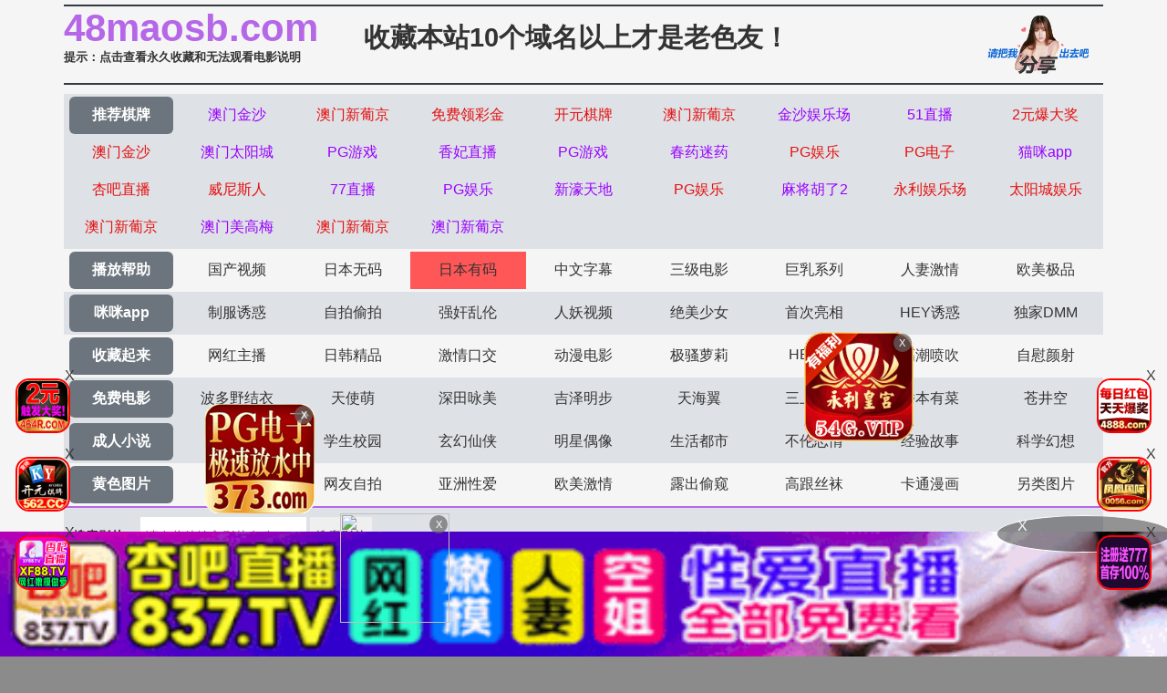

--- FILE ---
content_type: text/html
request_url: https://48maosb.com/vodplayhtml/293978_1_1.html
body_size: 5539
content:
<!DOCTYPE html>
<html>
<head>
<meta http-equiv="Content-Type" content="text/html; charset=utf-8" />
<meta name="viewport" content="width=device-width,initial-scale=1,user-scalable=no,maximum-scale=1,minimum-scale=1,minimal-ui">
<script type="text/javascript">document.title='ロリ専科 台湾×ハーフ×パイパン美少女 チビっこ八重歯日本産ワレメに生中出し 里深沙奈';</script>
<title>律界新手</title>
    <meta name="keywords" content="律界新手">
    <meta name="description" content="律界新手">
    <link rel="stylesheet" href="//cdnjs.cloudflare.com/ajax/libs/twitter-bootstrap/4.3.1/css/bootstrap.min.css" />
<link rel="icon" type="image/x-icon" class="js-site-favicon" href="/favicon.ico">
<link rel="stylesheet" href="/template/assets1/css/css.min.css?v=_KnDqWHphg8r4ZKYp9kO-NSVtAF0-_Vaq5FxPICEiUg" />
<link rel="stylesheet" href="/template/assets1/css/style.css" />
<link rel="stylesheet" href="//cdnjs.cloudflare.com/ajax/libs/jquery-confirm/3.3.4/jquery-confirm.min.css">
<script src="/template/assets1/js/jquery-3.3.1.min.js"></script>
<script type="text/javascript" src="/template/assets1/js/ttjj.js"></script>
<link rel="stylesheet" href="/template/assets1/css/pagination.css"/>
<style>
.app_bottom_fixed{position:fixed;bottom:0;left:0;right:0;z-index:3;font-size:0;text-align:center;background:0 0}
.app_bottom_fixed img{width:100%;max-height:110px}
</style>
     <script>var maccms={"path":"","mid":"1","url":"www.70seaa.com","wapurl":"70seaa.com","mob_status":"0"};</script>
     <script src="/template/assets1/js/common/config.js"></script>
<script src="/template/assets1/js/common/clipboard.min.js?ts=1"></script>
<!-- TKR seed vod_id=293978 -->
    <meta name="tkr-vod-id" content="293978">
</head>
<body>
     <div class="container pl-0 pr-0">
    <div class="topsite">
        <span>
            <strong class="newlink" id="sitename"><span id="logo"></span></strong>
      <div class="tips"><a href="/help/help.html" class="c_red" target="_blank">提示：点击查看永久收藏和无法观看电影说明</a></div>
        </span>
        <span class="center"><a href="/" target="_blank">收藏本站10个域名以上才是老色友！</a></span>
        <span class="share" onclick="configShare();"></span>
    </div>    
    <div id="menu">
      <ul class="color menub">
        </ul>
    	  <ul> 
            <li><a href="/help/index.html" class="now">播放帮助</a></li>
		  <li class='item '><a href='/vodtypehtml/25.html'>国产视频</a></li>  <li class='item '><a href='/vodtypehtml/20.html'>日本无码</a></li>  <li class='item active'><a href='/vodtypehtml/9.html'>日本有码</a></li>  <li class='item '><a href='/vodtypehtml/2.html'>中文字幕</a></li>  <li class='item '><a href='/vodtypehtml/1.html'>三级电影</a></li>  <li class='item '><a href='/vodtypehtml/3.html'>巨乳系列</a></li>  <li class='item '><a href='/vodtypehtml/8.html'>人妻激情</a></li>  <li class='item '><a href='/vodtypehtml/18.html'>欧美极品</a></li>        </ul>
         <ul class="color">
            <li><a href="https://gaoak20.com" class="now">咪咪app</a></li>
		   <li class='item '><a href='/vodtypehtml/16.html'>制服诱惑</a></li>  <li class='item '><a href='/vodtypehtml/17.html'>自拍偷拍</a></li>  <li class='item '><a href='/vodtypehtml/14.html'>强奸乱伦</a></li>  <li class='item '><a href='/vodtypehtml/7.html'>人妖视频</a></li>  <li class='item '><a href='/vodtypehtml/13.html'>绝美少女</a></li>  <li class='item '><a href='/vodtypehtml/12.html'>首次亮相</a></li>  <li class='item '><a href='/vodtypehtml/5.html'>HEY诱惑</a></li>  <li class='item '><a href='/vodtypehtml/4.html'>独家DMM</a></li>        </ul>
        <ul>
		     <li><a href="https://42gaoaa.com" class="now">收藏起来</a></li>
		  <li class='item '><a href='/vodtypehtml/6.html'>网红主播</a></li>  <li class='item '><a href='/vodtypehtml/10.html'>日韩精品</a></li>  <li class='item '><a href='/vodtypehtml/11.html'>激情口交</a></li>  <li class='item '><a href='/vodtypehtml/15.html'>动漫电影</a></li>  <li class='item '><a href='/vodtypehtml/19.html'>极骚萝莉</a></li>  <li class='item '><a href='/vodtypehtml/21.html'>HEYZO</a></li>  <li class='item '><a href='/vodtypehtml/22.html'>高潮喷吹</a></li>  <li class='item '><a href='/vodtypehtml/23.html'>自慰颜射</a></li>        </ul>
        <ul class="color">
            <li><a href="/index.html" class="now">免费电影</a></li>
		   <li class='item '><a href='/vodtypehtml/24.html'>波多野结衣</a></li>  <li class='item '><a href='/vodtypehtml/26.html'>天使萌</a></li>  <li class='item '><a href='/vodtypehtml/27.html'>深田咏美</a></li>  <li class='item '><a href='/vodtypehtml/47.html'>吉泽明步</a></li>  <li class='item '><a href='/vodtypehtml/46.html'>天海翼</a></li>  <li class='item '><a href='/vodtypehtml/45.html'>三上悠亚</a></li>  <li class='item '><a href='/vodtypehtml/48.html'>桥本有菜</a></li>  <li class='item '><a href='/vodtypehtml/49.html'>苍井空</a></li>        </ul>
       
       <ul class="color">
            <li><a href="/index.html" class="now">成人小说</a></li>
	 <li class='item '><a href='/arttypehtml/29.html'>暴力虐待</a></li> <li class='item '><a href='/arttypehtml/30.html'>学生校园</a></li> <li class='item '><a href='/arttypehtml/31.html'>玄幻仙侠</a></li> <li class='item '><a href='/arttypehtml/32.html'>明星偶像</a></li> <li class='item '><a href='/arttypehtml/33.html'>生活都市</a></li> <li class='item '><a href='/arttypehtml/34.html'>不伦恋情</a></li> <li class='item '><a href='/arttypehtml/35.html'>经验故事</a></li> <li class='item '><a href='/arttypehtml/36.html'>科学幻想</a></li>        </ul>
        <ul> 
            <li><a href="/index.html" class="now">黄色图片</a></li>
				  <li class='item '><a href='/arttypehtml/37.html'>唯美清纯</a></li> <li class='item '><a href='/arttypehtml/38.html'>网友自拍</a></li> <li class='item '><a href='/arttypehtml/39.html'>亚洲性爱</a></li> <li class='item '><a href='/arttypehtml/40.html'>欧美激情</a></li> <li class='item '><a href='/arttypehtml/41.html'>露出偷窥</a></li> <li class='item '><a href='/arttypehtml/42.html'>高跟丝袜</a></li> <li class='item '><a href='/arttypehtml/43.html'>卡通漫画</a></li> <li class='item '><a href='/arttypehtml/44.html'>另类图片</a></li>        </ul>
        <script src="/template/assets1/js/hend.js"></script>
    </div>
    	<div class="search">
     <form id="search" name="search" method="get" action="/search/-.html" onSubmit="return qrsearch();">
<strong>搜索影片：</strong>
                <input type="text" name="wd" class="search-input mac_wd" value="" placeholder="请在此处输入影片名称" />
                <input type="submit" id="searchbutton"  class="search-button mac_search" value="搜索影片" />
            </form>
</div>
    </div>
    <div class="container pl-0 pr-0">
        <div class="business"></div>
          <script src="/template/assets1/js/app.js"></script>
        <style>
    .dl img {
        height: 100%;
        width: 100%
    }
</style>
<nav>
    <ol class="breadcrumb mb-1">
        <li class="breadcrumb-item">您的位置</li>
        <li class="breadcrumb-item"><a href="/">首页</a></li>
        <li class="breadcrumb-item"><a href="/vodtypehtml/9.html">日本有码</a></li>
    </ol>
</nav>
  <div class="card mt-2"><div class="body text-center">ロリ専科 台湾×ハーフ×パイパン美少女 チビっこ八重歯日本産ワレメに生中出し 里深沙奈</div></div>
<script src="/template/assets1/js/play.js"></script>
<div class="row m-0">
        <div class="col-lg-2 d-none d-lg-block p-0 dl dlleft" style="width: 164px; height: 428px"></div>
      <div class="col-lg-8 col-12 p-0">
      	 <div class="play-body">
         <div id="content_jr" style="margin:0;"> 
 <script type="text/javascript">var player_aaaa={"flag":"play","encrypt":0,"trysee":0,"points":0,"link":"\/vodplayhtml\/293978_1_1.html","link_next":"","link_pre":"","vod_data":{"vod_name":"\u30ed\u30ea\u5c02\u79d1 \u53f0\u6e7e\u00d7\u30cf\u30fc\u30d5\u00d7\u30d1\u30a4\u30d1\u30f3\u7f8e\u5c11\u5973 \u30c1\u30d3\u3063\u3053\u516b\u91cd\u6b6f\u65e5\u672c\u7523\u30ef\u30ec\u30e1\u306b\u751f\u4e2d\u51fa\u3057 \u91cc\u6df1\u6c99\u5948","vod_actor":"","vod_director":"[db:\u5bfc\u6f14]","vod_class":"[db:\u5267\u60c5\u5206\u7c7b],[db:\u5206\u7c7b\u540d\u79f0],AV\u660e\u661f"},"url":"https:\/\/vip7.newljlj.com\/20240326\/wKmuFehr\/index.m3u8","url_next":"","from":"lajiao","server":"[db:\u64ad\u653e\u670d\u52a1\u5668\u7ec4]","note":"","id":"293978","sid":1,"nid":1}</script><script type="text/javascript" src="/static/js/playerconfig.js?t=20251127"></script><script type="text/javascript" src="/static/js/player.js?t=a20251127"></script> 
</div></div>
<div class="help"> <h1>播放失败，缓慢，请点击下方线路进行切换</h1></div>
                    <div class="play-btn-group">
                                             <div class="item line"> <a href="/vodplayhtml/293978_2_1.html">线路一</a></div>
                                        <div class="item line"> <a href="/vodplayhtml/293978_1_1.html">线路二</a></div>
                                        <div class="item line"> <a href="/vodplayhtml/293978_3_1.html">线路三</a></div>
                                         <script type='text/javascript' src='/template/assets1/js/sc.js'>
                     </script>
                     </div>
                      <script type='text/javascript' src='/template/assets1/js/tc.js'></script>
</div>   
        <div class="col-lg-2 d-none d-lg-block p-0 dl dlright" style="width: 164px; height: 428px"></div>
         
</div>
<div class="card mt-2">
    <div class="card-header">站长推荐棋牌
    </div>
    <div class="body videolist p-0">
    <div class="row clearfix">
		<script src="/template/assets1/js/fk.js"></script>
    <div class="col-lg-3 col-md-4 col-sm-4 col-6 pl-1 pr-1">
                <div class="card mb-0">
                    <a href="/vodplayhtml/62003_1_1.html"  class="videoinfo">
                        <div class="image">
                             <img src="/static/images/loading.svg" data-original="https://a.dad2025pic.com/upload/vod/2019-07-18/156341599013.jpg" alt="carib-冈崎 美铃 Misuzu Okazaki" class="zoomimg">
                        </div>
                        <div class="video-name">
                            <p class="text-muted mb-0 pb-0">carib-冈崎 美铃 Misuzu Okazaki</p>
                        </div>
                        <div class="img-tag">2025-02-23</div>
                    </a>
                </div>
            </div>
  <div class="col-lg-3 col-md-4 col-sm-4 col-6 pl-1 pr-1">
                <div class="card mb-0">
                    <a href="/vodplayhtml/299484_1_1.html"  class="videoinfo">
                        <div class="image">
                             <img src="/static/images/loading.svg" data-original="https://d1.safemysql2888.top/images/2024/05/20/youma159.jpg" alt="mide00574 ず～っと超密着キス我慢焦らし痴女お姉さん 初川みなみ" class="zoomimg">
                        </div>
                        <div class="video-name">
                            <p class="text-muted mb-0 pb-0">mide00574 ず～っと超密着キス我慢焦らし痴女お姉さん 初川みなみ</p>
                        </div>
                        <div class="img-tag">2025-02-25</div>
                    </a>
                </div>
            </div>
  <div class="col-lg-3 col-md-4 col-sm-4 col-6 pl-1 pr-1">
                <div class="card mb-0">
                    <a href="/vodplayhtml/55398_1_1.html"  class="videoinfo">
                        <div class="image">
                             <img src="/static/images/loading.svg" data-original="https://a.dad2025pic.com/upload/vod/2019-12-02/15752228550.jpg" alt="[DOCP-097]放課後美脚J○が「固定バイブ」撮影会に挑戦！" class="zoomimg">
                        </div>
                        <div class="video-name">
                            <p class="text-muted mb-0 pb-0">[DOCP-097]放課後美脚J○が「固定バイブ」撮影会に挑戦！</p>
                        </div>
                        <div class="img-tag">2025-02-23</div>
                    </a>
                </div>
            </div>
  <div class="col-lg-3 col-md-4 col-sm-4 col-6 pl-1 pr-1">
                <div class="card mb-0">
                    <a href="/vodplayhtml/377555_1_1.html"  class="videoinfo">
                        <div class="image">
                             <img src="/static/images/loading.svg" data-original="https://fm.2025newpfh.top/upload/vod/20250209-1/f2e80cd8f1545b519150c44ed9936dc6.jpg" alt="隐秘私生う活." class="zoomimg">
                        </div>
                        <div class="video-name">
                            <p class="text-muted mb-0 pb-0">隐秘私生う活.</p>
                        </div>
                        <div class="img-tag">2025-02-26</div>
                    </a>
                </div>
            </div>
  <div class="col-lg-3 col-md-4 col-sm-4 col-6 pl-1 pr-1">
                <div class="card mb-0">
                    <a href="/vodplayhtml/82400_1_1.html"  class="videoinfo">
                        <div class="image">
                             <img src="/static/images/loading.svg" data-original="https://fengmian.fhfhtutu.com/upload/vod/2022/12/qucu2iakwbu.jpg" alt="BBAN-252 グラビアモデルレズビアン ～新人グラドルに向けられた嫉妬の牙～ 美園和花 桐谷なお" class="zoomimg">
                        </div>
                        <div class="video-name">
                            <p class="text-muted mb-0 pb-0">BBAN-252 グラビアモデルレズビアン ～新人グラドルに向けられた嫉妬の牙～ 美園和花 桐谷なお</p>
                        </div>
                        <div class="img-tag">2025-02-26</div>
                    </a>
                </div>
            </div>
  <div class="col-lg-3 col-md-4 col-sm-4 col-6 pl-1 pr-1">
                <div class="card mb-0">
                    <a href="/vodplayhtml/377971_1_1.html"  class="videoinfo">
                        <div class="image">
                             <img src="/static/images/loading.svg" data-original="https://fm.2025newpfh.top/upload/vod/20250206-1/69a17e554cace5670181abf57a9110e7.jpg" alt="从交友软体上面约到一个极品炮友太性感了所以连续フ两炮." class="zoomimg">
                        </div>
                        <div class="video-name">
                            <p class="text-muted mb-0 pb-0">从交友软体上面约到一个极品炮友太性感了所以连续フ两炮.</p>
                        </div>
                        <div class="img-tag">2025-02-26</div>
                    </a>
                </div>
            </div>
  <div class="col-lg-3 col-md-4 col-sm-4 col-6 pl-1 pr-1">
                <div class="card mb-0">
                    <a href="/vodplayhtml/469500_1_1.html"  class="videoinfo">
                        <div class="image">
                             <img src="/static/images/loading.svg" data-original="https://sha.lashayu.com/upload/vod/20250811-1/febe78070d27d93ee4e82d6730d14c13.jpg" alt="SQTE593 性瘾发作主动下海！骚货娇喘：&#039;要和我试试吗？&#039;" class="zoomimg">
                        </div>
                        <div class="video-name">
                            <p class="text-muted mb-0 pb-0">SQTE593 性瘾发作主动下海！骚货娇喘：&#039;要和我试试吗？&#039;</p>
                        </div>
                        <div class="img-tag">2025-08-11</div>
                    </a>
                </div>
            </div>
  <div class="col-lg-3 col-md-4 col-sm-4 col-6 pl-1 pr-1">
                <div class="card mb-0">
                    <a href="/vodplayhtml/139105_1_1.html"  class="videoinfo">
                        <div class="image">
                             <img src="/static/images/loading.svg" data-original="https://d1.safemysql2888.top/papachangpian-img/981fbbed74.jpg" alt="[第一集]梨华?-?【Kプロ】寝取られ巨乳若妻-再び　不伦のメッカ某ラブホテルにて???" class="zoomimg">
                        </div>
                        <div class="video-name">
                            <p class="text-muted mb-0 pb-0">[第一集]梨华?-?【Kプロ】寝取られ巨乳若妻-再び　不伦のメッカ某ラブホテルにて???</p>
                        </div>
                        <div class="img-tag">2025-02-26</div>
                    </a>
                </div>
            </div>
    </div></div></div></div>
   <script>
    var ishttps = 'https:' == document.location.protocol ? 'https://': 'http://';
    var iswww=window.domain.indexOf('www.')>-1?'':'www.';
$("#url-share").html(ishttps+iswww+window.domain);
var txt=txt=ishttps+iswww+window.domain+"\r\n提示：请复制域名去手机浏览器中打开，请勿在微信和QQ中打开，因为包含成人内容。尽量使用宙斯浏览器，谷歌浏览器，火狐浏览器，或者苹果安卓系统自带浏览器访问～"
$(".url-share-copy").attr('data-clipboard-text',txt);

var clipboard = new ClipboardJS('.url-share-copy');
clipboard.on('success', function(e) {
    $.openToast("你已成功复制分享链接，快点分享给好友吧")
    e.clearSelection();
});
</script>
<script src="/template/assets1/js/common/toast.js"></script>
<footer class="bg-dark">
            <div class="text-center py-3 text-white">
             <div class="footer-nav"> <a href="/help/help.html" style="color: #e1dc11;"><span class="">提示：点击查看永久收藏和无法观看电影说明</span></a> &nbsp;|&nbsp;<a href="https://t.me/diqiuav" style="color: #e0615b;">广告合作TG:@diqiuav</a></div>	
                  © 2020 Copyright
     站點申明:我們立足於美利堅合眾國,對全球華人服務,受北美法律保護.版權所有,未經授權禁止復制或建立鏡像!
            </div>
 <div class="text-center py-3 text-white">
 <p><b style=" font: Arial, Helvetica, sans-serif"><font color="#CC0000">警告：未满18岁或被误导来到这里，请立即离开！</font></b></p><br/>
            </div>
        </footer>
<script src="//cdnjs.cloudflare.com/ajax/libs/twitter-bootstrap/4.3.1/js/bootstrap.min.js"></script>
<script src="//cdnjs.cloudflare.com/ajax/libs/jquery-confirm/3.3.4/jquery-confirm.min.js"></script>
<script type="text/javascript" src="/template/assets1/js/vue.js?v=JsbIugzISeiN-N1TEcHDjHl-LQpdChziow2EZ7_5kwM"></script>
<script type="text/javascript" language="javascript" src="/template/assets1/help/logo.js"></script>
<script src="/template/assets1/js/jquery.lazyload.min.js"></script>
<script>
$(function(){
  $('img').lazyload({
    effect:'fadeIn'
 
  });
});
</script>
<script type="text/javascript">piaofu();</script>
<script defer src="https://static.cloudflareinsights.com/beacon.min.js/vcd15cbe7772f49c399c6a5babf22c1241717689176015" integrity="sha512-ZpsOmlRQV6y907TI0dKBHq9Md29nnaEIPlkf84rnaERnq6zvWvPUqr2ft8M1aS28oN72PdrCzSjY4U6VaAw1EQ==" data-cf-beacon='{"version":"2024.11.0","token":"199cfd9afe574b11a51e60b7941cda5a","r":1,"server_timing":{"name":{"cfCacheStatus":true,"cfEdge":true,"cfExtPri":true,"cfL4":true,"cfOrigin":true,"cfSpeedBrain":true},"location_startswith":null}}' crossorigin="anonymous"></script>
</body>
</html>